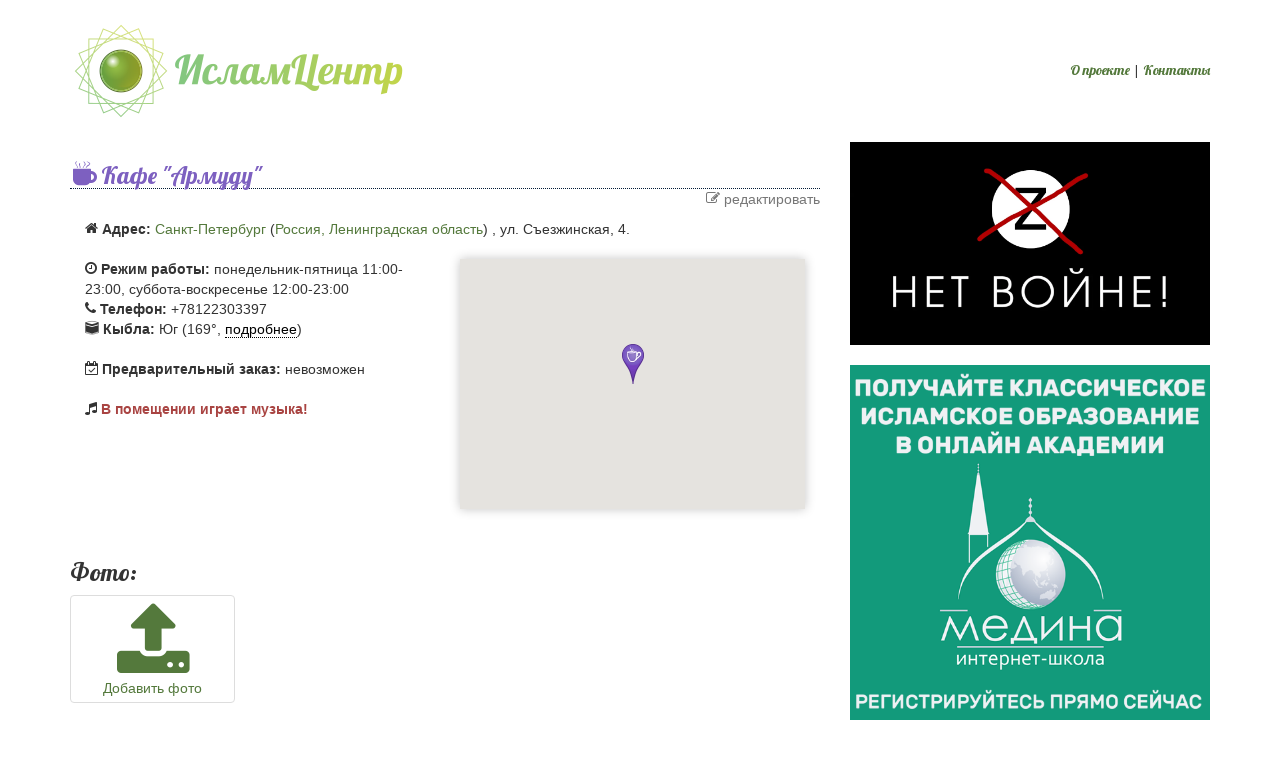

--- FILE ---
content_type: text/html; charset=UTF-8
request_url: https://islamcenter.ru/?item=1629
body_size: 11590
content:
<!DOCTYPE html>
<html lang="ru" xmlns:og="http://ogp.me/ns#" xmlns:fb="https://www.facebook.com/2008/fbml">
<head>
<!-- Bismi Llahi Rrohmani Rrohim! -->
<meta charset="utf-8">
    
<meta name="SKYPE_TOOLBAR" content="SKYPE_TOOLBAR_PARSER_COMPATIBLE" />
    
<meta name="keywords" content="халяльные кафе, мусульманские кафе, кафе халял, исламские магазины, мусульманские магазины, мечети, молельные комнаты, молельные дома">
<meta name="description" content="">
<meta name="robots" content="index,follow">
    
    <meta property="og:title" content="Кафе "Армуду" (Санкт-Петербург, Россия, Ленинградская область)"/>
    <meta property="og:updated_time" content="1419638216"/>
    

<link rel="manifest" href="https://islamcenter.ru/manifest.json">
<meta name="mobile-web-app-capable" content="yes">
<meta name="theme-color" content="#A4CE63">
<meta name="msapplication-navbutton-color" content="#A4CE63">
<meta name="apple-mobile-web-app-status-bar-style" content="#A4CE63">
    
<!--[if IE]> <link rel="shortcut icon" href="https://islamcenter.ru/favicon.ico" type="image/x-icon" /> <![endif]-->

<link rel="shortcut icon" sizes="256x256" href="https://islamcenter.ru/images/logo-notext-256.png">
<link rel="shortcut icon" sizes="512x512" href="https://islamcenter.ru/images/logo-notext-512.png">
<link rel="apple-touch-icon" sizes="256x256" href="https://islamcenter.ru/logo-notext-256.jpg">
    
<meta name="viewport" content="target-densitydpi=device-dpi, width=device-width, user-scalable=yes" />

<link rel="stylesheet" type="text/css" href="https://maxcdn.bootstrapcdn.com/bootstrap/3.3.6/css/bootstrap.min.css" />
<link rel="stylesheet" type="text/css" href="https://islamcenter.ru/style.css" />
    
<meta property="og:locale" content="ru_RU"/>
<meta property="og:image" content="https://islamcenter.ru/images/logo-674.png"/>
<link rel="image_src" href="https://islamcenter.ru/images/logo-674.png"/>

<title>Кафе "Армуду" (Санкт-Петербург, Россия, Ленинградская область) - ИсламЦентр</title>
</head>
<body>
    
    
<div class="container" id="maincontainer">

    <div class="row" id="header">

        <div id="col-logo" class="col-sm-6">
            <a href="https://islamcenter.ru"><img class="logo" src="https://islamcenter.ru/images/logo-337.png" srcset="https://islamcenter.ru/images/logo-674.png 2x"/></a>
        </div>

        <div id="col-mainmenu" class="col-sm-6 text-right">
            <a href="https://islamcenter.ru/about.php">О проекте</a> | <a href="https://islamcenter.ru/contact.php">Контакты</a>
        </div>


    </div> <!-- .row#header -->

    <div class="hidden-sm hidden-md hidden-lg">
        <a href="https://youtu.be/HVGwfVeKaBo" target="_blank">
            <img class="img-responsive" src="/images/nowar.webp" />
        </a>
    </div>

      
    <div id="maincontent">

<div class="row">

    <div class="col-sm-7 col-md-8 col-lg-8" itemscope itemtype="http://schema.org/">

        
          <h1 class="itemtitle type1" itemprop="name">Кафе "Армуду"</h1>
          <div class="editlink text-muted">
              <a rel="nofollow" href="https://islamcenter.ru/add.php?edit=1629"><span class="icon-pencil-square-o"></span> редактировать</a>
        </div>

        <div class="col-xs-12">
            <div class="address" itemprop="address" itemscope itemtype="http://schema.org/PostalAddress">
                <span class="icon-home"></span> <strong>Адрес:</strong>
                <a href="https://islamcenter.ru/search.php?city=Санкт-Петербург&state=47" title="Искать в Санкт-Петербург (Россия, Ленинградская область)" itemprop="addressLocality">Санкт-Петербург</a> (<a href="https://islamcenter.ru/search.php?state=47" title="Искать в $statename" itemprop="addressRegion">Россия, Ленинградская область</a>)
                , <span itemprop="streetAddress">ул. Съезжинская, 4.</span> 
                 <span class="hidden">(59.9543&deg; с. ш., 30.2951&deg; в.д.)</span>                <meta itemprop="addressCountry" content="RU" />
            </div>
        </div>

                    <span itemprop="geo" itemscope itemtype="http://schema.org/GeoCoordinates">
                <meta itemprop="latitude" content="59.9543" />
                <meta itemprop="longitude" content="30.2951" />
            </span>
        
        <div class="info col-md-6">
            <div class="value"><span class="icon-clock-o"></span> <b>Режим работы:</b> понедельник-пятница 11:00-23:00, суббота-воскресенье 12:00-23:00</div>            <div class="value"><span class="icon-phone"></span> <b>Телефон:</b> +78122303397</div>            
                            <div class="value"><span class="icon-kaaba"></span> <b>Кыбла:</b> Юг (169&deg;, <a class="dotted" onClick="$('#qiblaimage').show('fast');">подробнее</a>)</div>                <div id="qiblaimage" style="display:none">
                    <p>Направление в градусах можно посчитать по компасу от севера по часовой стрелке (Юг=180&deg). Удобнее всего воспользоваться электронным компасом или программой для мобильного телефона.</p>
                    <img width="150" height="150" title="Направление кыблы для Санкт-Петербург" src="https://islamcenter.ru/api.php?action=getqiblaimage&lat=59.9543&lng=30.2951"/>
                </div>
                        <br/>

                                                                            <div class="value"><span class="icon-calendar-check-o"></span> <b>Предварительный заказ:</b> невозможен</div>                <br/>
                                <div class="value"><span class="icon-music"></span> <b><span class="text-danger">В помещении играет музыка!</span></b></div>                
            
        </div> <!-- info -->

        <div class="col-md-6">
            
<script type="text/javascript" src="https://maps.googleapis.com/maps/api/js?key=AIzaSyCXaEGh1mUeU6x7B45P5WVQ6tqof2d-YNY&sensor=true"></script>
<script type="text/javascript">
    var map;
    var circle;
    var image0 = 'https://islamcenter.ru/images/marker-mosque.png';
    var image1 = 'https://islamcenter.ru/images/marker-food.png';
    var image2 = 'https://islamcenter.ru/images/marker-shop.png';
  function oi(id) { window.open('https://islamcenter.ru/?item='+id); }
  function initialize() {
    var latlng = new google.maps.LatLng(59.9543, 30.2951);

    var myOptions = {
    zoom: 15,
    center: latlng,
    mapTypeControl: true,
    mapTypeControlOptions: {
      style: google.maps.MapTypeControlStyle.DROPDOWN_MENU
    },
    navigationControl: true,
    navigationControlOptions: {
      style: google.maps.NavigationControlStyle.SMALL
    },
    //mapTypeId: google.maps.MapTypeId.HYBRID
  }
    map = new google.maps.Map(document.getElementById("map_canvas"),
        myOptions);

circle = new google.maps.Circle({
    center: latlng,
    radius: 150000, //convert miles to meters
    strokeColor: "#68ec10",
    strokeOpacity: 0.8,
    strokeWeight: 2,
    fillColor: "#68ec10",
    fillOpacity: 0
   });          
   circle.setMap(map);


var marker1629=new google.maps.Marker({position:new google.maps.LatLng(59.9543,30.2951),map:map,title:'Кафе "Армуду" (Санкт-Петербург)',icon:image1});
google.maps.event.addListener(marker1629,'click',function(){oi(1629);});

var marker1672=new google.maps.Marker({position:new google.maps.LatLng(59.957,30.3103),map:map,title:'Магазин "Халал для всех" (Санкт-Петербург)',icon:image2});
google.maps.event.addListener(marker1672,'click',function(){oi(1672);});

var marker1333=new google.maps.Marker({position:new google.maps.LatLng(59.954,30.3176),map:map,title:'Мекка - исламский супермаркет (Санкт-Петербург)',icon:image2});
google.maps.event.addListener(marker1333,'click',function(){oi(1333);});

var marker1644=new google.maps.Marker({position:new google.maps.LatLng(59.9426,30.2904),map:map,title:'Кафе "У Али" (Санкт-Петербург)',icon:image1});
google.maps.event.addListener(marker1644,'click',function(){oi(1644);});

var marker1466=new google.maps.Marker({position:new google.maps.LatLng(59.9444,30.2781),map:map,title:'магазин Исламских товаров (Санкт-Петербург)',icon:image2});
google.maps.event.addListener(marker1466,'click',function(){oi(1466);});

var marker1887=new google.maps.Marker({position:new google.maps.LatLng(59.9565,30.3209),map:map,title:'Павильон шаурма Халяль (Санкт-Петербург)',icon:image1});
google.maps.event.addListener(marker1887,'click',function(){oi(1887);});

var marker1464=new google.maps.Marker({position:new google.maps.LatLng(59.9443,30.2781),map:map,title:'Молельная комната (Васильевский остров) (Санкт-Петербург)',icon:image0});
google.maps.event.addListener(marker1464,'click',function(){oi(1464);});

var marker591=new google.maps.Marker({position:new google.maps.LatLng(59.9553,30.3237),map:map,title:'Петербургская соборная мечеть (Санкт-Петербург)',icon:image0});
google.maps.event.addListener(marker591,'click',function(){oi(591);});

var marker1646=new google.maps.Marker({position:new google.maps.LatLng(59.9556,30.3246),map:map,title:'Магазин «АВГУСТ» (Санкт-Петербург)',icon:image2});
google.maps.event.addListener(marker1646,'click',function(){oi(1646);});

var marker1726=new google.maps.Marker({position:new google.maps.LatLng(59.9422,30.2762),map:map,title:'Благотворительный фонд "Sadaka" (Санкт-Петербург)',icon:image2});
google.maps.event.addListener(marker1726,'click',function(){oi(1726);});

var marker1643=new google.maps.Marker({position:new google.maps.LatLng(59.957,30.3271),map:map,title:'Кафе-бистро (Санкт-Петербург)',icon:image1});
google.maps.event.addListener(marker1643,'click',function(){oi(1643);});

var marker1465=new google.maps.Marker({position:new google.maps.LatLng(59.9475,30.2604),map:map,title:'Магазин мясо Халяль (Санкт-Петербург)',icon:image2});
google.maps.event.addListener(marker1465,'click',function(){oi(1465);});

var marker1775=new google.maps.Marker({position:new google.maps.LatLng(59.9453,30.2415),map:map,title:'Мультибрендовый магазин дизайнерской исламской одежды (Санкт-Петербург)',icon:image2});
google.maps.event.addListener(marker1775,'click',function(){oi(1775);});

var marker163=new google.maps.Marker({position:new google.maps.LatLng(59.9307,30.3294),map:map,title:'сеть магазинов "Восточный мир" (Санкт-Петербург)',icon:image2});
google.maps.event.addListener(marker163,'click',function(){oi(163);});

var marker1336=new google.maps.Marker({position:new google.maps.LatLng(59.9285,30.3255),map:map,title:'Habby Baraka - натуральные масла, духи, косметика (Санкт-Петербург)',icon:image2});
google.maps.event.addListener(marker1336,'click',function(){oi(1336);});

var marker1794=new google.maps.Marker({position:new google.maps.LatLng(59.9252,30.3166),map:map,title:'Магазин женской мусульманской одежды "Rezeda Suleyman@ (Санкт-Петербург)',icon:image2});
google.maps.event.addListener(marker1794,'click',function(){oi(1794);});

var marker1633=new google.maps.Marker({position:new google.maps.LatLng(59.9271,30.3282),map:map,title:'Кафе "Кемер" (Санкт-Петербург)',icon:image1});
google.maps.event.addListener(marker1633,'click',function(){oi(1633);});

var marker2229=new google.maps.Marker({position:new google.maps.LatLng(59.9446,30.3599),map:map,title:'Родословная Книга (Санкт-Петербург)',icon:image2});
google.maps.event.addListener(marker2229,'click',function(){oi(2229);});

var marker1681=new google.maps.Marker({position:new google.maps.LatLng(59.9868,30.3183),map:map,title:'ООО "ГрантМит" (Санкт-Петербург)',icon:image2});
google.maps.event.addListener(marker1681,'click',function(){oi(1681);});

var marker1223=new google.maps.Marker({position:new google.maps.LatLng(59.9309,30.3492),map:map,title:'Магазин дизайн-студия HAYAT (Санкт-Петербург)',icon:image2});
google.maps.event.addListener(marker1223,'click',function(){oi(1223);});

var marker1627=new google.maps.Marker({position:new google.maps.LatLng(59.918,30.308),map:map,title:'Кафе "Galata" (Санкт-Петербург)',icon:image1});
google.maps.event.addListener(marker1627,'click',function(){oi(1627);});

var marker2034=new google.maps.Marker({position:new google.maps.LatLng(59.9291,30.3593),map:map,title:'Чайхана халяль (Санкт-Петербург)',icon:image1});
google.maps.event.addListener(marker2034,'click',function(){oi(2034);});

var marker1673=new google.maps.Marker({position:new google.maps.LatLng(59.9965,30.2951),map:map,title:'Магазин "Экопрод" (Санкт-Петербург)',icon:image2});
google.maps.event.addListener(marker1673,'click',function(){oi(1673);});

var marker1583=new google.maps.Marker({position:new google.maps.LatLng(59.9114,30.3083),map:map,title:'Турка (Санкт-Петербург)',icon:image1});
google.maps.event.addListener(marker1583,'click',function(){oi(1583);});

var marker1634=new google.maps.Marker({position:new google.maps.LatLng(59.9246,30.3586),map:map,title:'Бистро, шаурма-халяль (Санкт-Петербург)',icon:image1});
google.maps.event.addListener(marker1634,'click',function(){oi(1634);});

var marker1687=new google.maps.Marker({position:new google.maps.LatLng(59.9346,30.3745),map:map,title:'МРОМ Санкт-Петербурга (Санкт-Петербург)',icon:image0});
google.maps.event.addListener(marker1687,'click',function(){oi(1687);});

var marker1670=new google.maps.Marker({position:new google.maps.LatLng(59.9066,30.3179),map:map,title:'"Халал продукт" (Санкт-Петербург)',icon:image2});
google.maps.event.addListener(marker1670,'click',function(){oi(1670);});

var marker1910=new google.maps.Marker({position:new google.maps.LatLng(60.0038,30.2971),map:map,title:'Мясо-халяль магазин (Санкт-Петербург)',icon:image2});
google.maps.event.addListener(marker1910,'click',function(){oi(1910);});

var marker1683=new google.maps.Marker({position:new google.maps.LatLng(59.9115,30.3448),map:map,title:'Молельная комната на Воронежской (Санкт-Петербург)',icon:image0});
google.maps.event.addListener(marker1683,'click',function(){oi(1683);});

var marker1684=new google.maps.Marker({position:new google.maps.LatLng(59.917,30.3607),map:map,title:'Медресе "Мирас" (Санкт-Петербург)',icon:image0});
google.maps.event.addListener(marker1684,'click',function(){oi(1684);});

var marker1674=new google.maps.Marker({position:new google.maps.LatLng(60.007,30.2465),map:map,title:'Магазин "Мясо Халяль" (Санкт-Петербург)',icon:image2});
google.maps.event.addListener(marker1674,'click',function(){oi(1674);});

var marker1642=new google.maps.Marker({position:new google.maps.LatLng(59.9754,30.4079),map:map,title:'Кафе "Зам-Зам" (Санкт-Петербург)',icon:image1});
google.maps.event.addListener(marker1642,'click',function(){oi(1642);});

var marker1645=new google.maps.Marker({position:new google.maps.LatLng(59.9717,30.4149),map:map,title:'Ресторан "Istanbul" (Санкт-Петербург)',icon:image1});
google.maps.event.addListener(marker1645,'click',function(){oi(1645);});

var marker1639=new google.maps.Marker({position:new google.maps.LatLng(60.0166,30.3178),map:map,title:'Мясо Халал (Санкт-Петербург)',icon:image2});
google.maps.event.addListener(marker1639,'click',function(){oi(1639);});

var marker592=new google.maps.Marker({position:new google.maps.LatLng(60.0175,30.2802),map:map,title:'Коломяжская мечеть (Санкт-Петербург)',icon:image0});
google.maps.event.addListener(marker592,'click',function(){oi(592);});

var marker1675=new google.maps.Marker({position:new google.maps.LatLng(60.012,30.2352),map:map,title:'Магазин "Мясо Халяль" (Санкт-Петербург)',icon:image2});
google.maps.event.addListener(marker1675,'click',function(){oi(1675);});

var marker2249=new google.maps.Marker({position:new google.maps.LatLng(59.981,30.4324),map:map,title:'Масжидун аль маржи (мечеть на поляне)  (Санкт-Петербург)',icon:image0});
google.maps.event.addListener(marker2249,'click',function(){oi(2249);});

var marker1867=new google.maps.Marker({position:new google.maps.LatLng(60.0157,30.3878),map:map,title:'Магазин Восточная сказка (Санкт-Петербург)',icon:image2});
google.maps.event.addListener(marker1867,'click',function(){oi(1867);});

var marker2195=new google.maps.Marker({position:new google.maps.LatLng(59.9877,30.4344),map:map,title:'МитКлаб Мясо Халяль (Санкт-Петербург)',icon:image2});
google.maps.event.addListener(marker2195,'click',function(){oi(2195);});

var marker1226=new google.maps.Marker({position:new google.maps.LatLng(60.0141,30.3952),map:map,title:'Магазин "Халяльная Лавка" (Санкт-Петербург)',icon:image2});
google.maps.event.addListener(marker1226,'click',function(){oi(1226);});

var marker1676=new google.maps.Marker({position:new google.maps.LatLng(60.0117,30.4052),map:map,title:'магазин "Халяль-мясо и выпечка" (Санкт-Петербург)',icon:image2});
google.maps.event.addListener(marker1676,'click',function(){oi(1676);});

var marker1397=new google.maps.Marker({position:new google.maps.LatLng(59.8911,30.3928),map:map,title:'Мясо халяль (Санкт-Петербург)',icon:image2});
google.maps.event.addListener(marker1397,'click',function(){oi(1397);});

var marker1630=new google.maps.Marker({position:new google.maps.LatLng(60.0286,30.3657),map:map,title:'Ресторан "Афиет(Afiyet)" (Санкт-Петербург)',icon:image1});
google.maps.event.addListener(marker1630,'click',function(){oi(1630);});

var marker2056=new google.maps.Marker({position:new google.maps.LatLng(59.8886,30.4042),map:map,title:'Ма-Ван (Санкт-Петербург)',icon:image2});
google.maps.event.addListener(marker2056,'click',function(){oi(2056);});

var marker1640=new google.maps.Marker({position:new google.maps.LatLng(59.8695,30.234),map:map,title:'"Шаверма-халяль" (Санкт-Петербург)',icon:image1});
google.maps.event.addListener(marker1640,'click',function(){oi(1640);});

var marker1335=new google.maps.Marker({position:new google.maps.LatLng(59.9444,30.4836),map:map,title:'Магазин Мекка (Санкт-Петербург)',icon:image2});
google.maps.event.addListener(marker1335,'click',function(){oi(1335);});

var marker1677=new google.maps.Marker({position:new google.maps.LatLng(59.9355,30.4898),map:map,title:'Магазин "Мясо халяль" (Санкт-Петербург)',icon:image2});
google.maps.event.addListener(marker1677,'click',function(){oi(1677);});

var marker1055=new google.maps.Marker({position:new google.maps.LatLng(60.0456,30.374),map:map,title:'Мясная лавка ХАЛАЛ ПРОДУКТ (Санкт-Петербург)',icon:image2});
google.maps.event.addListener(marker1055,'click',function(){oi(1055);});

var marker1900=new google.maps.Marker({position:new google.maps.LatLng(59.8513,30.2627),map:map,title:'Ресторан навруз (Санкт-Петербург)',icon:image1});
google.maps.event.addListener(marker1900,'click',function(){oi(1900);});

var marker1678=new google.maps.Marker({position:new google.maps.LatLng(59.8779,30.4432),map:map,title:'Магазин "Мясо халяль" (Санкт-Петербург)',icon:image2});
google.maps.event.addListener(marker1678,'click',function(){oi(1678);});

var marker2221=new google.maps.Marker({position:new google.maps.LatLng(59.9007,30.4864),map:map,title:'ТД "ЭМИЗ"  (Санкт-Петербург) (Санкт-Петербург)',icon:image2});
google.maps.event.addListener(marker2221,'click',function(){oi(2221);});

var marker1631=new google.maps.Marker({position:new google.maps.LatLng(59.8491,30.1437),map:map,title:'Ресторан "Афиет(Afiyet)" в ТЦ «Жемчужная Плаза» (Санкт-Петербург)',icon:image1});
google.maps.event.addListener(marker1631,'click',function(){oi(1631);});

var marker1682=new google.maps.Marker({position:new google.maps.LatLng(59.8132,30.4995),map:map,title:'Бойня "Халал" (Петро-Славянка)',icon:image2});
google.maps.event.addListener(marker1682,'click',function(){oi(1682);});

var marker1679=new google.maps.Marker({position:new google.maps.LatLng(59.7253,30.4298),map:map,title:'Магазин "Герцог". Индейка-халяль. (Пушкин)',icon:image2});
google.maps.event.addListener(marker1679,'click',function(){oi(1679);});

var marker1688=new google.maps.Marker({position:new google.maps.LatLng(60.2576,29.6018),map:map,title:'Полуфабрикаты халяль продаются в магазине "SPAR" (Рощино)',icon:image2});
google.maps.event.addListener(marker1688,'click',function(){oi(1688);});

var marker1637=new google.maps.Marker({position:new google.maps.LatLng(60.2577,29.6002),map:map,title:'Мясо(в ассортименте есть халяль, спросить) (Рощино)',icon:image2});
google.maps.event.addListener(marker1637,'click',function(){oi(1637);});
}
</script>
<div class="gmap item-gmap" id="map_canvas">
    <script type="text/javascript">
    initialize();
    var qibla = new google.maps.Marker({position: new google.maps.LatLng(21.422474799931386,39.826177060604095),map:map,title: 'Кааба',icon:'images/marker-qibla.png'});
    </script>
</div>
        </div>
        
        <div class="clearfix"></div>
        
                
        <div class="clearfix"></div>

        <div class="description"  itemprop="description">
            <p></p>
        </div>


            <div class="h3">Фото:</div>
    <div class="row">
        <span id="photos" itemprop="photos" itemscope>
                </span>
        <div class="col-xs-6 col-md-3">
            <a class="thumbnail uploadbutton" id="uploadphotobutton" onClick="$('#uploadphotoinput').click()" title="Добавить фото">
                <span id="uploadbuttonicon" class="icon-upload"></span>
                <div class="clearfix"></div>
                <div id="uploadbuttonlabel">Добавить фото</div>
            </a>
        </div>
        <form style="display:none" action="https://islamcenter.ru/api.php?action=uploadphoto&id=1629" name="uploadphotoform" id="uploadphotoform" method="post" target="hiddenframe" enctype="multipart/form-data">
            <input type="file" name="uploads[]" id="uploadphotoinput" accept="image/jpeg" multiple="multiple" />
        </form>
        <iframe id="hiddenframe" name="hiddenframe" style="display:none;"></iframe>
    </div>

    <div id="photoalert" class="alert alert-warning" style="display:none"><strong>Внимание!</strong> Все загружаемые фото проходят проверку администратором! Фото, которые вы загрузите, будут видны только вам, пока администратор не проверит их и не одобрит.</div>

            
                <div class="hidden-lg hidden-md hidden-sm text-center">
            <a href="https://medinaschool.org/?utm_medium=banner&utm_source=islamcenter&utm_campaign=ramadan_1" target="_blank">
                <img class="img-responsive" style="display:inline-block" src="/ad/medina_1.png" />
             </a>
        </div>
        <br/><br/>

        
        <div class="clearfix"></div>
        
        <script type="text/javascript" src="//yastatic.net/es5-shims/0.0.2/es5-shims.min.js" charset="utf-8"></script>
        <script type="text/javascript" src="//yastatic.net/share2/share.js" charset="utf-8"></script>
        <div class="ya-share2" data-services="vkontakte,facebook,odnoklassniki,gplus,twitter,viber,whatsapp" data-counter=""></div>
        
        <div class="clearfix"></div>

        <div class="namazvdom col-xs-12 text-center">
    <img class="hidden-md hidden-lg" id="namazvdom-mobile" src="https://islamcenter.ru/ad/namazvdom-mobile-300.jpg" srcset="https://islamcenter.ru/ad/namazvdom-mobile-600.jpg 2x" border="0" width="300" height="500" orgWidth="300" orgHeight="500" usemap="#namazvdom-mobile-map" />
    <map name="namazvdom-mobile-map" id="ImageMapsCom-namazvdom-mobile-map">
        <area title="Приложение для iOS" href="https://itunes.apple.com/us/app/namazvdom/id1081876482?mt=8" shape="rect" coords="157,112,298,165" style="outline:none;" target="_blank" />
        <area title="Приложение для Android" href="https://play.google.com/store/apps/details?id=com.namazvdom&hl=ru" shape="rect" coords="2,114,143,164" style="outline:none;" target="_blank" />
        <area title="Намаз в дом: обучение намазу" href="http://namazvdom.com" shape="rect" coords="0,182,300,500" style="outline:none;" target="_blank" />
        <area title="Намаз в дом: обучение намазу" href="http://namazvdom.com/" shape="rect" coords="23,7,279,103" style="outline:none;" target="_blank" />
    </map>

    <img class="hidden-sm hidden-xs" id="namazvdom-desktop" src="https://islamcenter.ru/ad/namazvdom.jpg" srcset="https://islamcenter.ru/ad/namazvdom-2x.jpg 2x" border="0" width="600" height="325" orgWidth="600" orgHeight="325" usemap="#namazvdom-desktop-map" />
    <map name="namazvdom-desktop-map" id="ImageMapsCom-namazvdom-desktop-map">
        <area title="Приложение для iOS" href="https://itunes.apple.com/us/app/namazvdom/id1081876482?mt=8" shape="rect" coords="225,237,394,296" style="outline:none;" target="_blank" />
        <area title="Приложение для Android" href="https://play.google.com/store/apps/details?id=com.namazvdom&hl=ru" shape="rect" coords="403,237,572,296" style="outline:none;" target="_blank" />
        <area title="Намаз в дом: обучение намазу" href="http://namazvdom.com/" shape="poly" coords="17,14,593,13,594,230,220,229,217,325,9,322" style="outline:none;" target="_blank" />
    </map>
</div>        
        <div class="clearfix"></div>

                <div class="commentlist" id="commentlist">
            <div class="h3">Комментарии (0)</div>
            <div id="comments">
                                </div> <!--comments-->
                    </div> <!--commentlist-->
        
        <div class="clearfix"></div>
        
        <div class="panel panel-default addcomment" id="addcomment">
            <div class="panel-heading">Оставить комментарий</div>
            <div class="panel-body">
                <div class="form-inline">
                    <div class="form-group">
                        <label for="sender_name" class="h4">Ваше имя:</label>
                        <input type="text" class="form-control" id="sender_name" value="">
                    </div>
                    <div class="form-group">
                        <label for="sender_email" class="h4">Ваш E-mail:</label>
                        <input type="email" class="form-control" id="sender_email" value="">
                    </div>
<!--
                    <div class="form-group hidden-xs">
                        <a rel="nofollow" href="https://islamcenter.ru/go.php?url=http://ru.gravatar.com/site/signup/" title="Как сменить аватар?" target="_blank">
                            <img width="60" height="60" id="newavatar" class="avatar" src="http://www.gravatar.com/avatar/0?d=mm&s=120" />
                        </a>
                    </div>
-->
                </div>

                <label for="comment" class="h4">Ваш комментарий:</label>

                <textarea class="form-control" id="comment" rows="3"></textarea>

                <a class="btn btn-primary btn-lg btn-block" id="sendbutton" onclick="AddComment(1629)">Отправить комментарий!</a>
            </div>
        </div>
        
        <div class="clearfix"></div>
        
        <div class="panel panel-default commentsubscribe" id="commentsubscribe">
            <div class="panel-heading">Подпишитесь на комментарии</div>
            <div class="panel-body form-inline">
                <p>Если вы хотите быть в курсе происходящего здесь, подпишитесь на комментарии. Все новые комментарии с этой страницы будут отправляться на вашу электронную почту.</p>
                <div class="form-group">
                    <label for="subscribe_email" class="h4">Ваш E-mail:</label>
                    <input class="form-control" type="text" id="subscribe_email" value=""/>
                </div>
                <div class="form-group">
                    <a class="btn btn-primary btn btn-block" id="subscribebtn" onClick="Subscribe(1629)">Подписаться!</a>
                </div>
            </div>
        </div>


    </div> <!-- .col- -->
    
    <div class="col-sm-5 col-md-4 col-lg-4">

<a href="https://youtu.be/HVGwfVeKaBo" target="_blank">
    <img class="img-responsive" src="/images/nowar.webp" />
</a>

<br>

<div class="hidden-xs">
    <a href="https://medinaschool.org/?utm_medium=banner&utm_source=islamcenter&utm_campaign=ramadan_2" target="_blank">
        <img class="img-responsive" src="/ad/medina_2.png" />
    </a>
    <br/><br/>
</div>

        <div class="panel panel-default" id="widget-nearest">
            <div class="panel-heading">Ближайшие отсюда:</div>
            <ul class="list-group">
                                    <li class="list-group-item thistownitem">
                        <a class="type2" href="https://islamcenter.ru/?item=1672">Магазин "Халал для всех"</a>
                        <span class="text-muted"> - 900 метров (<a href="https://islamcenter.ru/search.php?city=Санкт-Петербург">Санкт-Петербург</a>)</span>
                    </li>
                                        <li class="list-group-item thistownitem">
                        <a class="type2" href="https://islamcenter.ru/?item=1333">Мекка - исламский супермаркет</a>
                        <span class="text-muted"> - 1.3 км (<a href="https://islamcenter.ru/search.php?city=Санкт-Петербург">Санкт-Петербург</a>)</span>
                    </li>
                                        <li class="list-group-item thistownitem">
                        <a class="type1" href="https://islamcenter.ru/?item=1644">Кафе "У Али"</a>
                        <span class="text-muted"> - 1.3 км (<a href="https://islamcenter.ru/search.php?city=Санкт-Петербург">Санкт-Петербург</a>)</span>
                    </li>
                                        <li class="list-group-item thistownitem">
                        <a class="type2" href="https://islamcenter.ru/?item=1466">магазин Исламских товаров</a>
                        <span class="text-muted"> - 1.5 км (<a href="https://islamcenter.ru/search.php?city=Санкт-Петербург">Санкт-Петербург</a>)</span>
                    </li>
                                        <li class="list-group-item thistownitem">
                        <a class="type1" href="https://islamcenter.ru/?item=1887">Павильон шаурма Халяль</a>
                        <span class="text-muted"> - 1.5 км (<a href="https://islamcenter.ru/search.php?city=Санкт-Петербург">Санкт-Петербург</a>)</span>
                    </li>
                                        <li class="list-group-item thistownitem">
                        <a class="type0" href="https://islamcenter.ru/?item=1464">Молельная комната (Васильевский остров)</a>
                        <span class="text-muted"> - 1.5 км (<a href="https://islamcenter.ru/search.php?city=Санкт-Петербург">Санкт-Петербург</a>)</span>
                    </li>
                                        <li class="list-group-item thistownitem">
                        <a class="type0" href="https://islamcenter.ru/?item=591">Петербургская соборная мечеть</a>
                        <span class="text-muted"> - 1.6 км (<a href="https://islamcenter.ru/search.php?city=Санкт-Петербург">Санкт-Петербург</a>)</span>
                    </li>
                                        <li class="list-group-item thistownitem">
                        <a class="type2" href="https://islamcenter.ru/?item=1646">Магазин «АВГУСТ»</a>
                        <span class="text-muted"> - 1.6 км (<a href="https://islamcenter.ru/search.php?city=Санкт-Петербург">Санкт-Петербург</a>)</span>
                    </li>
                                        <li class="list-group-item thistownitem">
                        <a class="type2" href="https://islamcenter.ru/?item=1726">Благотворительный фонд "Sadaka"</a>
                        <span class="text-muted"> - 1.7 км (<a href="https://islamcenter.ru/search.php?city=Санкт-Петербург">Санкт-Петербург</a>)</span>
                    </li>
                                        <li class="list-group-item thistownitem">
                        <a class="type1" href="https://islamcenter.ru/?item=1643">Кафе-бистро</a>
                        <span class="text-muted"> - 1.8 км (<a href="https://islamcenter.ru/search.php?city=Санкт-Петербург">Санкт-Петербург</a>)</span>
                    </li>
                                            <li class="list-group-item" id="showoverflownearest">
                            <a class="dotted" onClick="$('#showoverflownearest').hide('fast');$('#overflownearest').show('fast');">Показать еще (45)</a>
                        </li>
                        <div id="overflownearest" style="display:none">
                                        <li class="list-group-item thistownitem">
                        <a class="type2" href="https://islamcenter.ru/?item=1465">Магазин мясо Халяль</a>
                        <span class="text-muted"> - 2.1 км (<a href="https://islamcenter.ru/search.php?city=Санкт-Петербург">Санкт-Петербург</a>)</span>
                    </li>
                                        <li class="list-group-item thistownitem">
                        <a class="type2" href="https://islamcenter.ru/?item=1775">Мультибрендовый магазин дизайнерской исламской одежды</a>
                        <span class="text-muted"> - 3.1 км (<a href="https://islamcenter.ru/search.php?city=Санкт-Петербург">Санкт-Петербург</a>)</span>
                    </li>
                                        <li class="list-group-item thistownitem">
                        <a class="type2" href="https://islamcenter.ru/?item=163">сеть магазинов &quot;Восточный мир&quot;</a>
                        <span class="text-muted"> - 3.2 км (<a href="https://islamcenter.ru/search.php?city=Санкт-Петербург">Санкт-Петербург</a>)</span>
                    </li>
                                        <li class="list-group-item thistownitem">
                        <a class="type2" href="https://islamcenter.ru/?item=1336">Habby Baraka - натуральные масла, духи, косметика</a>
                        <span class="text-muted"> - 3.3 км (<a href="https://islamcenter.ru/search.php?city=Санкт-Петербург">Санкт-Петербург</a>)</span>
                    </li>
                                        <li class="list-group-item thistownitem">
                        <a class="type2" href="https://islamcenter.ru/?item=1794">Магазин женской мусульманской одежды "Rezeda Suleyman@</a>
                        <span class="text-muted"> - 3.4 км (<a href="https://islamcenter.ru/search.php?city=Санкт-Петербург">Санкт-Петербург</a>)</span>
                    </li>
                                        <li class="list-group-item thistownitem">
                        <a class="type1" href="https://islamcenter.ru/?item=1633">Кафе "Кемер"</a>
                        <span class="text-muted"> - 3.5 км (<a href="https://islamcenter.ru/search.php?city=Санкт-Петербург">Санкт-Петербург</a>)</span>
                    </li>
                                        <li class="list-group-item thistownitem">
                        <a class="type2" href="https://islamcenter.ru/?item=2229">Родословная Книга</a>
                        <span class="text-muted"> - 3.8 км (<a href="https://islamcenter.ru/search.php?city=Санкт-Петербург">Санкт-Петербург</a>)</span>
                    </li>
                                        <li class="list-group-item thistownitem">
                        <a class="type2" href="https://islamcenter.ru/?item=1681">ООО "ГрантМит"</a>
                        <span class="text-muted"> - 3.8 км (<a href="https://islamcenter.ru/search.php?city=Санкт-Петербург">Санкт-Петербург</a>)</span>
                    </li>
                                        <li class="list-group-item thistownitem">
                        <a class="type2" href="https://islamcenter.ru/?item=1223">Магазин дизайн-студия HAYAT</a>
                        <span class="text-muted"> - 4 км (<a href="https://islamcenter.ru/search.php?city=Санкт-Петербург">Санкт-Петербург</a>)</span>
                    </li>
                                        <li class="list-group-item thistownitem">
                        <a class="type1" href="https://islamcenter.ru/?item=1627">Кафе "Galata"</a>
                        <span class="text-muted"> - 4.1 км (<a href="https://islamcenter.ru/search.php?city=Санкт-Петербург">Санкт-Петербург</a>)</span>
                    </li>
                                        <li class="list-group-item thistownitem">
                        <a class="type1" href="https://islamcenter.ru/?item=2034">Чайхана халяль</a>
                        <span class="text-muted"> - 4.5 км (<a href="https://islamcenter.ru/search.php?city=Санкт-Петербург">Санкт-Петербург</a>)</span>
                    </li>
                                        <li class="list-group-item thistownitem">
                        <a class="type2" href="https://islamcenter.ru/?item=1673">Магазин "Экопрод"</a>
                        <span class="text-muted"> - 4.7 км (<a href="https://islamcenter.ru/search.php?city=Санкт-Петербург">Санкт-Петербург</a>)</span>
                    </li>
                                        <li class="list-group-item thistownitem">
                        <a class="type1" href="https://islamcenter.ru/?item=1583">Турка</a>
                        <span class="text-muted"> - 4.8 км (<a href="https://islamcenter.ru/search.php?city=Санкт-Петербург">Санкт-Петербург</a>)</span>
                    </li>
                                        <li class="list-group-item thistownitem">
                        <a class="type1" href="https://islamcenter.ru/?item=1634">Бистро, шаурма-халяль</a>
                        <span class="text-muted"> - 4.8 км (<a href="https://islamcenter.ru/search.php?city=Санкт-Петербург">Санкт-Петербург</a>)</span>
                    </li>
                                        <li class="list-group-item thistownitem">
                        <a class="type0" href="https://islamcenter.ru/?item=1687">МРОМ Санкт-Петербурга</a>
                        <span class="text-muted"> - 4.9 км (<a href="https://islamcenter.ru/search.php?city=Санкт-Петербург">Санкт-Петербург</a>)</span>
                    </li>
                                        <li class="list-group-item thistownitem">
                        <a class="type2" href="https://islamcenter.ru/?item=1670">"Халал продукт"</a>
                        <span class="text-muted"> - 5 км (<a href="https://islamcenter.ru/search.php?city=Санкт-Петербург">Санкт-Петербург</a>)</span>
                    </li>
                                        <li class="list-group-item thistownitem">
                        <a class="type2" href="https://islamcenter.ru/?item=1910">Мясо-халяль магазин</a>
                        <span class="text-muted"> - 6 км (<a href="https://islamcenter.ru/search.php?city=Санкт-Петербург">Санкт-Петербург</a>)</span>
                    </li>
                                        <li class="list-group-item thistownitem">
                        <a class="type0" href="https://islamcenter.ru/?item=1683">Молельная комната на Воронежской</a>
                        <span class="text-muted"> - 6 км (<a href="https://islamcenter.ru/search.php?city=Санкт-Петербург">Санкт-Петербург</a>)</span>
                    </li>
                                        <li class="list-group-item thistownitem">
                        <a class="type0" href="https://islamcenter.ru/?item=1684">Медресе "Мирас"</a>
                        <span class="text-muted"> - 6 км (<a href="https://islamcenter.ru/search.php?city=Санкт-Петербург">Санкт-Петербург</a>)</span>
                    </li>
                                        <li class="list-group-item thistownitem">
                        <a class="type2" href="https://islamcenter.ru/?item=1674">Магазин "Мясо Халяль"</a>
                        <span class="text-muted"> - 6 км (<a href="https://islamcenter.ru/search.php?city=Санкт-Петербург">Санкт-Петербург</a>)</span>
                    </li>
                                        <li class="list-group-item thistownitem">
                        <a class="type1" href="https://islamcenter.ru/?item=1642">Кафе "Зам-Зам"</a>
                        <span class="text-muted"> - 7 км (<a href="https://islamcenter.ru/search.php?city=Санкт-Петербург">Санкт-Петербург</a>)</span>
                    </li>
                                        <li class="list-group-item thistownitem">
                        <a class="type1" href="https://islamcenter.ru/?item=1645">Ресторан "Istanbul"</a>
                        <span class="text-muted"> - 7 км (<a href="https://islamcenter.ru/search.php?city=Санкт-Петербург">Санкт-Петербург</a>)</span>
                    </li>
                                        <li class="list-group-item thistownitem">
                        <a class="type2" href="https://islamcenter.ru/?item=1639">Мясо Халал</a>
                        <span class="text-muted"> - 7 км (<a href="https://islamcenter.ru/search.php?city=Санкт-Петербург">Санкт-Петербург</a>)</span>
                    </li>
                                        <li class="list-group-item thistownitem">
                        <a class="type0" href="https://islamcenter.ru/?item=592">Коломяжская мечеть</a>
                        <span class="text-muted"> - 7 км (<a href="https://islamcenter.ru/search.php?city=Санкт-Петербург">Санкт-Петербург</a>)</span>
                    </li>
                                        <li class="list-group-item thistownitem">
                        <a class="type2" href="https://islamcenter.ru/?item=1675">Магазин "Мясо Халяль"</a>
                        <span class="text-muted"> - 7 км (<a href="https://islamcenter.ru/search.php?city=Санкт-Петербург">Санкт-Петербург</a>)</span>
                    </li>
                                        <li class="list-group-item thistownitem">
                        <a class="type0" href="https://islamcenter.ru/?item=2249">Масжидун аль маржи (мечеть на поляне) </a>
                        <span class="text-muted"> - 8 км (<a href="https://islamcenter.ru/search.php?city=Санкт-Петербург">Санкт-Петербург</a>)</span>
                    </li>
                                        <li class="list-group-item thistownitem">
                        <a class="type2" href="https://islamcenter.ru/?item=1867">Магазин Восточная сказка</a>
                        <span class="text-muted"> - 9 км (<a href="https://islamcenter.ru/search.php?city=Санкт-Петербург">Санкт-Петербург</a>)</span>
                    </li>
                                        <li class="list-group-item thistownitem">
                        <a class="type2" href="https://islamcenter.ru/?item=2195">МитКлаб Мясо Халяль</a>
                        <span class="text-muted"> - 9 км (<a href="https://islamcenter.ru/search.php?city=Санкт-Петербург">Санкт-Петербург</a>)</span>
                    </li>
                                        <li class="list-group-item thistownitem">
                        <a class="type2" href="https://islamcenter.ru/?item=1226">Магазин "Халяльная Лавка"</a>
                        <span class="text-muted"> - 9 км (<a href="https://islamcenter.ru/search.php?city=Санкт-Петербург">Санкт-Петербург</a>)</span>
                    </li>
                                        <li class="list-group-item thistownitem">
                        <a class="type2" href="https://islamcenter.ru/?item=1676">магазин "Халяль-мясо и выпечка"</a>
                        <span class="text-muted"> - 9 км (<a href="https://islamcenter.ru/search.php?city=Санкт-Петербург">Санкт-Петербург</a>)</span>
                    </li>
                                        <li class="list-group-item thistownitem">
                        <a class="type2" href="https://islamcenter.ru/?item=1397">Мясо халяль</a>
                        <span class="text-muted"> - 9 км (<a href="https://islamcenter.ru/search.php?city=Санкт-Петербург">Санкт-Петербург</a>)</span>
                    </li>
                                        <li class="list-group-item thistownitem">
                        <a class="type1" href="https://islamcenter.ru/?item=1630">Ресторан "Афиет(Afiyet)"</a>
                        <span class="text-muted"> - 9 км (<a href="https://islamcenter.ru/search.php?city=Санкт-Петербург">Санкт-Петербург</a>)</span>
                    </li>
                                        <li class="list-group-item thistownitem">
                        <a class="type2" href="https://islamcenter.ru/?item=2056">Ма-Ван</a>
                        <span class="text-muted"> - 9 км (<a href="https://islamcenter.ru/search.php?city=Санкт-Петербург">Санкт-Петербург</a>)</span>
                    </li>
                                        <li class="list-group-item thistownitem">
                        <a class="type1" href="https://islamcenter.ru/?item=1640">"Шаверма-халяль"</a>
                        <span class="text-muted"> - 10 км (<a href="https://islamcenter.ru/search.php?city=Санкт-Петербург">Санкт-Петербург</a>)</span>
                    </li>
                                        <li class="list-group-item thistownitem">
                        <a class="type2" href="https://islamcenter.ru/?item=1335">Магазин Мекка</a>
                        <span class="text-muted"> - 11 км (<a href="https://islamcenter.ru/search.php?city=Санкт-Петербург">Санкт-Петербург</a>)</span>
                    </li>
                                        <li class="list-group-item thistownitem">
                        <a class="type2" href="https://islamcenter.ru/?item=1677">Магазин "Мясо халяль"</a>
                        <span class="text-muted"> - 11 км (<a href="https://islamcenter.ru/search.php?city=Санкт-Петербург">Санкт-Петербург</a>)</span>
                    </li>
                                        <li class="list-group-item thistownitem">
                        <a class="type2" href="https://islamcenter.ru/?item=1055">Мясная лавка ХАЛАЛ ПРОДУКТ</a>
                        <span class="text-muted"> - 11 км (<a href="https://islamcenter.ru/search.php?city=Санкт-Петербург">Санкт-Петербург</a>)</span>
                    </li>
                                        <li class="list-group-item thistownitem">
                        <a class="type1" href="https://islamcenter.ru/?item=1900">Ресторан навруз</a>
                        <span class="text-muted"> - 12 км (<a href="https://islamcenter.ru/search.php?city=Санкт-Петербург">Санкт-Петербург</a>)</span>
                    </li>
                                        <li class="list-group-item thistownitem">
                        <a class="type2" href="https://islamcenter.ru/?item=1678">Магазин "Мясо халяль"</a>
                        <span class="text-muted"> - 12 км (<a href="https://islamcenter.ru/search.php?city=Санкт-Петербург">Санкт-Петербург</a>)</span>
                    </li>
                                        <li class="list-group-item thistownitem">
                        <a class="type2" href="https://islamcenter.ru/?item=2221">ТД "ЭМИЗ"  (Санкт-Петербург)</a>
                        <span class="text-muted"> - 12 км (<a href="https://islamcenter.ru/search.php?city=Санкт-Петербург">Санкт-Петербург</a>)</span>
                    </li>
                                        <li class="list-group-item thistownitem">
                        <a class="type1" href="https://islamcenter.ru/?item=1631">Ресторан "Афиет(Afiyet)" в ТЦ «Жемчужная Плаза»</a>
                        <span class="text-muted"> - 14 км (<a href="https://islamcenter.ru/search.php?city=Санкт-Петербург">Санкт-Петербург</a>)</span>
                    </li>
                                        <li class="list-group-item thistownitem">
                        <a class="type2" href="https://islamcenter.ru/?item=1682">Бойня "Халал"</a>
                        <span class="text-muted"> - 19 км (<a href="https://islamcenter.ru/search.php?city=Санкт-Петербург">Петро-Славянка</a>)</span>
                    </li>
                                        <li class="list-group-item thistownitem">
                        <a class="type2" href="https://islamcenter.ru/?item=1679">Магазин "Герцог". Индейка-халяль.</a>
                        <span class="text-muted"> - 27 км (<a href="https://islamcenter.ru/search.php?city=Санкт-Петербург">Пушкин</a>)</span>
                    </li>
                                        <li class="list-group-item thistownitem">
                        <a class="type2" href="https://islamcenter.ru/?item=1688">Полуфабрикаты халяль продаются в магазине "SPAR"</a>
                        <span class="text-muted"> - 51 км (<a href="https://islamcenter.ru/search.php?city=Санкт-Петербург">Рощино</a>)</span>
                    </li>
                                        <li class="list-group-item thistownitem">
                        <a class="type2" href="https://islamcenter.ru/?item=1637">Мясо(в ассортименте есть халяль, спросить)</a>
                        <span class="text-muted"> - 51 км (<a href="https://islamcenter.ru/search.php?city=Санкт-Петербург">Рощино</a>)</span>
                    </li>
                    </div> <!-- #overflownearest -->            </ul>
        </div>
    
    <div class="panel panel-default" id="widget-thistown">
        <div class="panel-heading">Санкт-Петербург:</div>
        <ul class="list-group">
                            <li class="list-group-item thistownitem">
                    <a class="type0" href="https://islamcenter.ru/?item=1570">Домашний МУСУЛЬМАНСКИЙ детский мини-сад</a>
                </li>
                            <li class="list-group-item thistownitem">
                    <a class="type0" href="https://islamcenter.ru/?item=592">Коломяжская мечеть</a>
                </li>
                            <li class="list-group-item thistownitem">
                    <a class="type0" href="https://islamcenter.ru/?item=2249">Масжидун аль маржи (мечеть на поляне) </a>
                </li>
                            <li class="list-group-item thistownitem">
                    <a class="type0" href="https://islamcenter.ru/?item=1684">Медресе "Мирас"</a>
                </li>
                            <li class="list-group-item thistownitem">
                    <a class="type0" href="https://islamcenter.ru/?item=1464">Молельная комната (Васильевский остров)</a>
                </li>
                            <li class="list-group-item thistownitem">
                    <a class="type0" href="https://islamcenter.ru/?item=1683">Молельная комната на Воронежской</a>
                </li>
                            <li class="list-group-item thistownitem">
                    <a class="type0" href="https://islamcenter.ru/?item=1687">МРОМ Санкт-Петербурга</a>
                </li>
                            <li class="list-group-item thistownitem">
                    <a class="type0" href="https://islamcenter.ru/?item=591">Петербургская соборная мечеть</a>
                </li>
                            <li class="list-group-item thistownitem">
                    <a class="type0" href="https://islamcenter.ru/?item=1685">Частная общеобразовательная школа "Салям". Государственная лицензия.</a>
                </li>
                            <li class="list-group-item thistownitem">
                    <a class="type1" href="https://islamcenter.ru/?item=1640">"Шаверма-халяль"</a>
                </li>
                            <li class="list-group-item thistownitem">
                    Всего в населенном пункте: 62 (<a href="https://islamcenter.ru/search.php?city=Санкт-Петербург" title="Искать в Санкт-Петербург">смотреть все</a>)
                </li>
                    </ul>
    </div> <!-- thistown widget -->
        
            
    <div class="panel panel-default" id="widget-nearest">
        <div class="panel-heading">Россия, Ленинградская область:</div>
        <ul class="list-group">
                            <li class="list-group-item thistownitem">
                    <a class="type0" href="https://islamcenter.ru/?item=1570">Домашний МУСУЛЬМАНСКИЙ детский мини-сад</a>
                    <span class="text-muted">
                        (<a href="https://islamcenter.ru/search.php?city=Санкт-Петербург&state=47" title="Искать в Санкт-Петербург (Россия, Ленинградская область)">Санкт-Петербург</a>)
                    </span>
                </li>
                            <li class="list-group-item thistownitem">
                    <a class="type0" href="https://islamcenter.ru/?item=592">Коломяжская мечеть</a>
                    <span class="text-muted">
                        (<a href="https://islamcenter.ru/search.php?city=Санкт-Петербург&state=47" title="Искать в Санкт-Петербург (Россия, Ленинградская область)">Санкт-Петербург</a>)
                    </span>
                </li>
                            <li class="list-group-item thistownitem">
                    <a class="type0" href="https://islamcenter.ru/?item=2249">Масжидун аль маржи (мечеть на поляне) </a>
                    <span class="text-muted">
                        (<a href="https://islamcenter.ru/search.php?city=Санкт-Петербург&state=47" title="Искать в Санкт-Петербург (Россия, Ленинградская область)">Санкт-Петербург</a>)
                    </span>
                </li>
                            <li class="list-group-item thistownitem">
                    <a class="type0" href="https://islamcenter.ru/?item=1684">Медресе "Мирас"</a>
                    <span class="text-muted">
                        (<a href="https://islamcenter.ru/search.php?city=Санкт-Петербург&state=47" title="Искать в Санкт-Петербург (Россия, Ленинградская область)">Санкт-Петербург</a>)
                    </span>
                </li>
                            <li class="list-group-item thistownitem">
                    <a class="type0" href="https://islamcenter.ru/?item=1464">Молельная комната (Васильевский остров)</a>
                    <span class="text-muted">
                        (<a href="https://islamcenter.ru/search.php?city=Санкт-Петербург&state=47" title="Искать в Санкт-Петербург (Россия, Ленинградская область)">Санкт-Петербург</a>)
                    </span>
                </li>
                            <li class="list-group-item thistownitem">
                    <a class="type0" href="https://islamcenter.ru/?item=1683">Молельная комната на Воронежской</a>
                    <span class="text-muted">
                        (<a href="https://islamcenter.ru/search.php?city=Санкт-Петербург&state=47" title="Искать в Санкт-Петербург (Россия, Ленинградская область)">Санкт-Петербург</a>)
                    </span>
                </li>
                            <li class="list-group-item thistownitem">
                    <a class="type0" href="https://islamcenter.ru/?item=1687">МРОМ Санкт-Петербурга</a>
                    <span class="text-muted">
                        (<a href="https://islamcenter.ru/search.php?city=Санкт-Петербург&state=47" title="Искать в Санкт-Петербург (Россия, Ленинградская область)">Санкт-Петербург</a>)
                    </span>
                </li>
                            <li class="list-group-item thistownitem">
                    <a class="type0" href="https://islamcenter.ru/?item=591">Петербургская соборная мечеть</a>
                    <span class="text-muted">
                        (<a href="https://islamcenter.ru/search.php?city=Санкт-Петербург&state=47" title="Искать в Санкт-Петербург (Россия, Ленинградская область)">Санкт-Петербург</a>)
                    </span>
                </li>
                            <li class="list-group-item thistownitem">
                    <a class="type0" href="https://islamcenter.ru/?item=1685">Частная общеобразовательная школа "Салям". Государственная лицензия.</a>
                    <span class="text-muted">
                        (<a href="https://islamcenter.ru/search.php?city=Санкт-Петербург&state=47" title="Искать в Санкт-Петербург (Россия, Ленинградская область)">Санкт-Петербург</a>)
                    </span>
                </li>
                            <li class="list-group-item thistownitem">
                    <a class="type1" href="https://islamcenter.ru/?item=1640">"Шаверма-халяль"</a>
                    <span class="text-muted">
                        (<a href="https://islamcenter.ru/search.php?city=Санкт-Петербург&state=47" title="Искать в Санкт-Петербург (Россия, Ленинградская область)">Санкт-Петербург</a>)
                    </span>
                </li>
                            <li class="list-group-item">
                    Всего в регионе: 66 (<a href="https://islamcenter.ru/search.php?state=47" title="Искать в регионе Россия, Ленинградская область">смотреть все</a>)
                </li>
                    </ul>
    </div>


<div class="panel panel-default" id="widget-search">
    <div class="panel-heading">Поиск</div>
    <div class="panel-body">


        <form method="get" action="https://islamcenter.ru/search.php" name="search">
            <div class="form-group">
                <div class="checkbox checkbox-success">
                        <input type="checkbox" checked id="type0" name="mosques"/>
                        <label for="type0">Мечети, молельные комнаты, общины</label>
                </div>
            </div>
            
            <div class="form-group">
                <div class="checkbox checkbox-primary">
                    <input type="checkbox" checked id="type1" name="food" style="width:auto"/>
                    <label for="type1">Кафе, столовые, рестораны</label>
                </div>
            </div>
            <div class="form-group">
                <div class="checkbox checkbox-info">
                    <input type="checkbox" checked id="type2" name="shops"/>
                    <label for="type2">Магазины и услуги</label>
                </div>
            </div>
            <div class="form-group">
                <label for="city">Где:</label>
                <input id="bycity" name="city" type="text" class="form-control" value="Дирборн" placeholder="Например: Москва"/>
                <p class="help-block">(введите название города, села и т.д.)</p>
            </div>
            <div class="form-group text-center">
                <input type="submit" class="btn btn-primary btn-lg btn-block" id="searchbutton" value="Искать!"/>
            </div>
        </form>
    </div>
</div>

<div class="panel panel-default" id="widget-last">
    <div class="panel-heading">Добавьте информацию</div>
    <div class="panel-body">
        <p align="justify">Если Вы знаете о мечетях, исламских магазинах или местах общественного питания, которых нет в нашем каталоге, пожалуйста, добавьте их и помогите развитию проекта! <a href="https://islamcenter.ru/about.php">Зачем?</a></p>
        <p align="center"><a class="btn btn-primary btn-lg btn-block" href="add.php" id="addbutton">Добавить!</a></p>
    </div>
</div>
            
            
            
            
<div id="affiliate_banner_container_19"></div><script data-no-defer id="id_script_banner_19" type="text/javascript" src="https://alibazaar.ru/index.php?dispatch=aff_banner.view&bid=19&type=js_content&sl=ru&product_ids=&aff_id=586">
</script>
            
            
</div> <!-- leftbar -->

</div>
</div> <!-- maincontent -->

<div class="row">
    <div class="hidden-xs" id="ad-bottom">
        <object classid="clsid:d27cdb6e-ae6d-11cf-96b8-444553540000" width="760" height="90" id="golosislama-760x90" align="middle">
            <param name="movie" value="ad/golosislama-760x90.swf" />
            <param name="quality" value="high" />
            <param name="bgcolor" value="#ffffff" />
            <param name="play" value="true" />
            <param name="loop" value="true" />
            <param name="wmode" value="opaque" />
            <param name="scale" value="showall" />
            <param name="menu" value="true" />
            <param name="devicefont" value="false" />
            <param name="salign" value="" />
            <param name="allowScriptAccess" value="sameDomain" />
            <!--[if !IE]>-->
            <object type="application/x-shockwave-flash" data="ad/golosislama-760x90.swf" width="760" height="90">
                <param name="movie" value="ad/golosislama-760x90.swf" />
                <param name="quality" value="high" />
                <param name="bgcolor" value="#ffffff" />
                <param name="play" value="true" />
                <param name="loop" value="true" />
                <param name="wmode" value="opaque" />
                <param name="scale" value="showall" />
                <param name="menu" value="true" />
                <param name="devicefont" value="false" />
                <param name="salign" value="" />
                <param name="allowScriptAccess" value="sameDomain" />
            <!--<![endif]-->
                <!-- no flash support -->
            <!--[if !IE]>-->
            </object>
            <!--<![endif]-->
        </object>
    </div> <!-- #ad-bottom -->
</div> <!-- .row -->

<div class="row">
    <div id="footer" class="col-xs-12 text-center text-muted">
        <p class="text-muted">
            Использование этого сайта автоматически означает принятие Вами <a href="agreement.php">пользовательского соглашения</a>
            <br/>
            <a href="https://islamcenter.ru">Главная страница</a> |
            <a href="https://islamcenter.ru/add.php">Добавить информацию</a> |
            <a href="https://islamcenter.ru/about.php">О проекте</a> |
            <a href="https://islamcenter.ru/contact.php">Обратная связь</a>
            <br/>
            Версия 2.6 | Разработка и поддержка <a href="http://brullworfel.ru">Brullworfel lab.</a>, &copy; 2011 - 2026        </p>
    </div> <!-- #footer -->
</div> <!-- .row -->






</div> <!-- .container#maincontainer -->


<div id="scrollToTop"><a href="#top" id="toTopLink"><span class="icon-angle-double-up"></span> Наверх</a></div>

<link rel="stylesheet" type="text/css" href="https://islamcenter.ru/icomoon.css" />
<link rel="stylesheet" href="https://cdnjs.cloudflare.com/ajax/libs/magnific-popup.js/1.1.0/magnific-popup.min.css">

<script type="text/javascript" src="https://ajax.googleapis.com/ajax/libs/jquery/2.2.2/jquery.min.js"></script>
<script type="text/javascript" src="https://ajax.googleapis.com/ajax/libs/jqueryui/1.11.4/jquery-ui.min.js"></script>
<script type="text/javascript" src="https://maxcdn.bootstrapcdn.com/bootstrap/3.3.6/js/bootstrap.min.js"></script>
<script type="text/javascript" src="https://cdnjs.cloudflare.com/ajax/libs/magnific-popup.js/1.1.0/jquery.magnific-popup.min.js"></script>
<script type="text/javascript" src="https://islamcenter.ru/main.js"></script>
    
<!--[if lt IE 9]>
    <script src="//oss.maxcdn.com/html5shiv/3.7.3/html5shiv.min.js"></script>
    <script src="//oss.maxcdn.com/respond/1.4.2/respond.min.js"></script>
<![endif]-->

<script type="text/javascript">
        
    $(function() {
     $( "#bycity" ).autocomplete({
      source: function( request, response ) {
        $.ajax({
          url: "https://islamcenter.ru/api.php?action=getcitylist2",
          dataType: "jsonp",
          data: { term: request.term },
          success: function( data ) {
            response( $.map( data.cities, function( item ) {
              return {
                label: item.city + " (" + item.state + ")",
                value: item.city
              }
            }));
          }
        });
      },
      minLength: 2,
      select: function( event, ui ) {},
      open: function() {
      },
      close: function() {
      }
    });
        
        
    $('#uploadphotoinput').on("change", function(){
        ajaxworkon($('#uploadbuttonicon'));
        $('#uploadbuttonlabel').text('Загрузка...');
        $('#uploadphotoform').submit();
        $('#photoalert').show('fast');
    });
        
        
    $.extend(true, $.magnificPopup.defaults, {
        tClose: 'Закрыть (клавиша Esc)',
        tLoading: 'Загрузка...',
        gallery: {
            tPrev: 'Предыдущий (клавиша &larr;)',
            tNext: 'Следующий (клавиша &rarr;)',
            tCounter: '%curr% из %total%'
        },
        image: {tError: '<a href="%url%">Изображение</a> не может быть загружено.'},
        ajax: {tError: '<a href="%url%">Объект</a> не может быть загружен.'}
    });
    
    $('a.lightbox').magnificPopup({
      type: 'image',
      gallery: {    enabled: true  }
    });
  });
    
    
</script>

<!-- Yandex.Metrika counter -->
<script type="text/javascript" >
   (function(m,e,t,r,i,k,a){m[i]=m[i]||function(){(m[i].a=m[i].a||[]).push(arguments)};
   m[i].l=1*new Date();k=e.createElement(t),a=e.getElementsByTagName(t)[0],k.async=1,k.src=r,a.parentNode.insertBefore(k,a)})
   (window, document, "script", "https://cdn.jsdelivr.net/npm/yandex-metrica-watch/tag.js", "ym");

   ym(67852963, "init", {
        clickmap:true,
        trackLinks:true,
        accurateTrackBounce:true
   });
</script>
<noscript><div><img src="https://mc.yandex.ru/watch/67852963" style="position:absolute; left:-9999px;" alt="" /></div></noscript>
<!-- /Yandex.Metrika counter -->
<script>
    (function(i,s,o,g,r,a,m){i['GoogleAnalyticsObject']=r;i[r]=i[r]||function(){
    (i[r].q=i[r].q||[]).push(arguments)},i[r].l=1*new Date();a=s.createElement(o),
    m=s.getElementsByTagName(o)[0];a.async=1;a.src=g;m.parentNode.insertBefore(a,m)
    })(window,document,'script','//www.google-analytics.com/analytics.js','ga');

    ga('create', 'UA-50338234-1', 'islamcenter.ru');
    ga('send', 'pageview');
</script>
<script defer src="https://static.cloudflareinsights.com/beacon.min.js/vcd15cbe7772f49c399c6a5babf22c1241717689176015" integrity="sha512-ZpsOmlRQV6y907TI0dKBHq9Md29nnaEIPlkf84rnaERnq6zvWvPUqr2ft8M1aS28oN72PdrCzSjY4U6VaAw1EQ==" data-cf-beacon='{"version":"2024.11.0","token":"a3eb67c0a1584521ab57c7c0306e3720","r":1,"server_timing":{"name":{"cfCacheStatus":true,"cfEdge":true,"cfExtPri":true,"cfL4":true,"cfOrigin":true,"cfSpeedBrain":true},"location_startswith":null}}' crossorigin="anonymous"></script>
</body>
</html>

--- FILE ---
content_type: text/css
request_url: https://islamcenter.ru/style.css
body_size: 4788
content:
/*------------------------------------------------
	CSS for IslamCenter.ru
	(C) Mahdi al-Kubani, 2010-2016
	http://brullworfel.ru

	Besmi Llahi Rrohmani Rrohim
--------------------------------------------------*/

@import url(https://fonts.googleapis.com/css?family=Lobster&subset=cyrillic);

/*------------------------------------------------
	General
--------------------------------------------------*/

body {

	}

a {
	color:#54793C;
	text-decoration:none;
	cursor:pointer;
	transition: all 0.2s linear!important;
}

a:hover {
	color:#A7CE60;
	}

h1, h2, h3, h4, h5, h6,
.h1, .h2, .h3, .h4, .h5, .h6,
.comment .title, #header, .panel-heading {
	font-family: 'Lobster', cursive, sans-serif;
}

h1, h1 a, .panel-heading{
	color:#3465a4 !important;
}

h2, h2 a{
	color:#669517;
}

h3, h3 a {
	color:#669517;
}

h4, h4 a {
	color:#000;
}

/* SPINNER */

@-webkit-keyframes icon-spin {
  0% {
    -webkit-transform: rotate(0deg);
    transform: rotate(0deg);
  }
  100% {
    -webkit-transform: rotate(359deg);
    transform: rotate(359deg);
  }
}
@keyframes icon-spin {
  0% {
    -webkit-transform: rotate(0deg);
    transform: rotate(0deg);
  }
  100% {
    -webkit-transform: rotate(359deg);
    transform: rotate(359deg);
  }
}


.icon-spin {
  -webkit-animation: icon-spin 2s infinite linear;
  animation: icon-spin 2s infinite linear;
}

/*********/



#header {
    padding: 20px 0;
}

@media (min-width: 768px){
    #col-mainmenu { padding-top: 40px; }
    #col-logo { text-align: left; }
}

@media (max-width: 767px){
    #col- { padding-top: 10px; }
    #col-logo { text-align: center; }
    #col-logo img{
        max-width: 100%;
        height: auto;
    }
}

.panel {
    border: none;
    border-radius: 10px;
    border-top: 5px solid;
    border-bottom: 2px solid;
}

.panel .panel-heading {
    background-color: transparent !important;
    border: none;
    font-size: 22px;
    border-bottom: 1px solid;
}

.panel-default {
    background: #F0F8DB;
    border-color:#c5e26d;
}

.panel-default .panel-heading {
    border-bottom-color: #b6db49;
}

.panel-danger {
    background: #F8DEDB;
    border-color:#E26D6D;
}

.panel-danger .panel-heading {
    border-bottom-color: #E26D6D;
    color: #A44A34!important;
}

.panel li.list-group-item {
    background: transparent;
}




.text-muted, .text-muted a {
    color: #777!important;
}

#ad-bottom object{
    margin: 0 auto;
    margin-bottom: 20px;
}

/*****************
Add page
*****************/

.addtypes a {
    color: #363635;
}

.addtypes h1.itemtitle {
    border: none;
    font-size: 66px;
}

/*
.addform h2 {
	margin-top:20px;
	margin-bottom:5px;
}

.addform input {
	margin:0;
	}

.addform input {
	width:500px;
}

.addform input#lat, .addform input#lng {
	width:100px;
}

.addform #description {
	height:250px;
	width:500px;
}
*/

#addform {
    margin-bottom: 20px;
}

#addform .form-group {
    padding-left: 0;
}

.ad object {
	    margin: 0 auto;
}

#footer {
	/*height:100px;*/
	margin-top:20px;
	padding-top:20px;
	padding-bottom:20px;
	border-top:1px solid #c6c6c6;
}

#footer a {
    text-decoration: underline;
}

#widget-towns ul, #results ul{
    list-style: none;
    margin: 0;
    padding: 0;
}

#widget-towns ul li{
/*
    float: left;
    width: 150px;
*/
}

#scrollToTop {
    display: none;
    z-index: 999;
    opacity: .5;
    position: fixed;
    bottom: 10px;
    right: 10px;
    border-radius: 6px;
    padding: 0.2em 0.5em;
    background-color: #000;
    cursor: pointer;
}
 
 #scrollToTop a{
     color:#fff;
     font-size: 75%;
}

.search-gmap{
    margin-top: 20px;
    margin-bottom: 20px;
    width:100%;
    height:450px;
}

/*****************
Item
*****************/


h1.itemtitle {
	border-bottom:1px dotted #021b36;
    font-size: 24px;
}

.editlink {
	margin-top:-10px;
	text-align:right;
        margin-bottom: 10px;
}


/*.info table {
	background:url('images/section_bg.png') #eaeaea;
	border:1px solid #F4F4F4;
	-moz-box-shadow:0 0 10px #C4C4C4;
	-webkit-box-shadow:0 0 10px #C4C4C4;
	box-shadow:0 0 10px #C4C4C4;
	overflow:hidden;
	padding-right:25px;
	padding-left:0px;
	padding-top:10px;
	padding-bottom:10px
}*/

.address {
	margin-bottom:20px;
}

.info {
    margin-bottom: 20px;
}

a.dotted {
	text-decoration:none;
	color:#000;
	border-bottom:1px dotted #000;
	cursor:pointer;
}



#qiblaimage{text-align:center}

.description {
    margin-top: 20px;
}

/*****************
Google map
*****************/

.gmap {
	-moz-box-shadow:0 0 10px #C4C4C4;
	-webkit-box-shadow:0 0 10px #C4C4C4;
	box-shadow:0 0 10px #C4C4C4;
    margin-bottom: 30px;
    max-height: 90vh;
}

.item-gmap{
    width: 100%;
    height: 250px;
    max-height: 80vh;
}

.addgmap {
	width:100%;
	height:480px;
    max-height: 80vh;
}

p.location {
	margin:-20px;
}


/*****************
Sidebar
*****************/

#addbutton {
	margin-top:10px;
}

.type0:before,.type1:before,.type2:before {
    font-family: 'icomoon' !important;
    speak: none;
    font-style: normal;
    font-weight: normal;
    font-variant: normal;
    text-transform: none;
    line-height: 1;
    -webkit-font-smoothing: antialiased;
    display: inline-block;
    width: 1.28571429em;
    text-align: center;
}

.type0:before {content: "\e901";}
.type0, .type0:before, .type0 a, h1.type0{color: #619A2C !important;}

.type1:before {content: "\e900";}
.type1, .type1:before, .type1 a, h1.type1{color: #7D60C0 !important;}

.type2:before {content: "\f290";}
.type2, .type2:before, .type2 a, h1.type2{color: #50AEAD !important;}

/**************
NAMAZ V DOM
***************/

.namazvdom{
    padding: 0px;
    margin-top: 20px;
    margin-bottom: 20px;
}

.namazvdom img{
    max-width: 100%;
    height: auto;
}


/*****************
PHOTO
*****************/

a.thumbnail.active, a.thumbnail:focus, a.thumbnail:hover {
    border-color: #A7CE60;
}

.thumbnail.status0 {
    background: #F8DEDB;
    border-color: #E26D6D;
}

#uploadphotobutton {
    text-align: center;
    text-decoration: none!important;
}

.uploadbutton [class^="icon-"], .uploadbutton [class*=" icon-"] {
    font-size: 78px;
}
/*****************
Commentlist
*****************/

.comment {
    margin-bottom: 20px;
    padding: 0;
}

.commentlist {
	margin-top:30px;
}

.avatar-col {
    padding-left: 0;
}

.avatar {
	border-radius:5px;
    max-width: 100%;
}

.comment .title {
	color:#3465a4;
	font-size:18px;
    margin-bottom: 5px;
}

.comment .author {
	
}

.comment .date {
    color: #888a85;
    font-family: initial;
    font-size: small;
    float: right;
}

.text {
    background: #e2f0b6;
    padding: 10px;
    border-radius: 6px;
}

.text:before{ 
	content:' ';
	position:absolute;
	margin-left:-20px; margin-top:5px;
	clear:none;
	display:block;
	width:0px;
	height:0px;
	border-top:10px solid transparent;
	border-bottom:10px solid transparent;
	border-right:10px solid #e2f0b6;
}

.comment.status0 .text{background:#ffecc0;}
.comment.status0 .text:before{border-right:10px solid #ffecc0;}
.comment.status2 .text{background:#ffcaca;}
.comment.status2 .text:before{border-right:10px solid #ffcaca;}


.commentadded {
	font-weight:bold;
	color:#cc0000;
	margin-top:20px;
	margin-bottom:20px;
}

.commentwarning{color:#cc0000;margin-top:10px;}

#sendbutton {
    margin-top: 15px;
}

  #commentlist .tabs-spacer { float: left; height: 10px; }
  #commentlist .tabs-bottom .ui-tabs-nav { clear: left; padding: 0 .2em .2em .2em; }
  #commentlist .tabs-bottom .ui-tabs-nav li { top: auto; bottom: 0; margin: 0 .2em 1px 0; border-bottom: auto; border-top: 0; }
  #commentlist .tabs-bottom .ui-tabs-nav li.ui-tabs-active { margin-top: -1px; padding-top: 1px; }
  #commentlist .ui-tabs .ui-tabs-panel {padding:0}
  #commentlist .ui-widget-content {background:none;color:inherit;border:none;}
  #commentlist .ui-widget-header {border:none;background:none;}
  #commentlist .tabs-bottom .ui-tabs-nav {margin-bottom:20px;padding-top:15px;}
  #commentlist .tabs-bottom .ui-tabs-nav li {border:none;border-radius:100%;}
  #commentlist .ui-tabs .ui-tabs-nav li a {padding:5px 10px}
  .am-wrapper{float:left;position:relative;overflow:hidden;border-radius: 10px;}
  .am-wrapper img{outline:none;border-radius:10px;}
  .am-wrapper img:hover{-webkit-filter: brightness(125%);}
  .am-wrapper img.status0{}
  .am-wrapper img.status0:after  { content: "TEXT HERE!!!!!!!!!!!!!!!!"  }
  #am-container{clear:both;float:left;background:#090909;border-radius:10px;padding:10px;margin-bottom:30px;width:100%;}

.Collage img{
    /*opacity:0;*/
    box-shadow:0px 3px 4px #dcdcdc;
    border-radius: 6px;
    /* 
    * Change this to try different borders
    */
    border:6px solid #FFF;
}
 .Collage{
    /* 
     * Change this to set the spacing of the images in the grid
     */
    padding:10px;
  }


/*
.commentsubscribe{margin-bottom:30px;}

.addcomment h3,.commentsubscribe h3, .commentlist h3 {
	border-bottom:1px dotted;
	margin-bottom:10px;
	padding-bottom:10px;
	font-size:22px;
}
*/

.sitemap a, .sitemap a:hover {
color:#f3f8f4;
text-decoration:none;
font-size:1px;
}

.yousearched{margin-bottom:20px;margin-top:10px;}
.yousearched ul{padding-left:30px;}
.yousearched ul li{}




.btn{
	background-repeat:no-repeat;
	background-position:bottom left;
	background-image:url('images/button_bg.png');
	background-position:bottom left, top right, 0 0, 0 0;
	background-clip:border-box;
	transition:background-position 2s !important;
    background-image:	url('images/button_bg.png'), url('images/button_bg.png');
}

.btn:hover{	
	background-position:top left;
	background-position:top left, bottom right, 0 0, 0 0;
}

.btn-primary{
    color: #345903!important;
    border: 1px solid #96a37b!important;
    background-color: #79be1e;
    font-family: Lobster;
    text-shadow: 1px 1px 0 rgba(255,255,255,.4);
    box-shadow: 0 0 1px #fff inset;
}

.btn-primary:hover,.btn-primary:active,.btn-primary:focus,.btn-primary:focus:active,.btn-primary:active:hover{
    background-color: #89d228;
    color: #345903!important;
}

.form-inline .form-group .btn {
    margin-top: 5px;
}

.form-control:focus {
    border-color: #C5E26D;
    -webkit-box-shadow: inset 0 1px 1px rgba(0,0,0,.075),0 0 8px rgba(102, 233, 112, 0.6);
    box-shadow: inset 0 1px 1px rgba(0,0,0,.075),0 0 8px rgba(171, 233, 102, 0.6);
}

.center{text-align:center;}




#adminpanel{
width: 100px;
height: 30px;
background: #cc0000;
border-radius: 0 0 30px 30px;
box-shadow: 0 0 10px #333;
position: fixed;
z-index: 1000;
top: 0px;
right: 40px
}












/* Bootstrap checkbox */
.checkbox {
  padding-left: 20px; }
  .checkbox label {
    display: inline-block;
    vertical-align: middle;
    position: relative;
    padding-left: 5px; }
    .checkbox label::before {
      content: "";
      display: inline-block;
      position: absolute;
      width: 17px;
      height: 17px;
      left: 0;
      margin-left: -20px;
      border: 1px solid #cccccc;
      border-radius: 3px;
      background-color: #fff;
      -webkit-transition: border 0.15s ease-in-out, color 0.15s ease-in-out;
      -o-transition: border 0.15s ease-in-out, color 0.15s ease-in-out;
      transition: border 0.15s ease-in-out, color 0.15s ease-in-out; }
    .checkbox label::after {
      display: inline-block;
      position: absolute;
      width: 16px;
      height: 16px;
      left: 0;
      top: 0;
      margin-left: -20px;
      padding-left: 3px;
      padding-top: 1px;
      font-size: 11px;
      color: #555555; }
  .checkbox input[type="checkbox"],
  .checkbox input[type="radio"] {
    opacity: 0;
    z-index: 1; }
    .checkbox input[type="checkbox"]:focus + label::before,
    .checkbox input[type="radio"]:focus + label::before {
      outline: thin dotted;
      outline: 5px auto -webkit-focus-ring-color;
      outline-offset: -2px; }
    .checkbox input[type="checkbox"]:checked + label::after,
    .checkbox input[type="radio"]:checked + label::after {
        font-family: 'Glyphicons Halflings';
        content: "\e013"; }
    .checkbox input[type="checkbox"]:disabled + label,
    .checkbox input[type="radio"]:disabled + label {
      opacity: 0.65; }
      .checkbox input[type="checkbox"]:disabled + label::before,
      .checkbox input[type="radio"]:disabled + label::before {
        background-color: #eeeeee;
        cursor: not-allowed; }
  .checkbox.checkbox-circle label::before {
    border-radius: 50%; }
  .checkbox.checkbox-inline {
    margin-top: 0; }

.checkbox-primary input[type="checkbox"]:checked + label::before,
.checkbox-primary input[type="radio"]:checked + label::before {
  background-color: #7D60C0;
  border-color: #7D60C0; }
.checkbox-primary input[type="checkbox"]:checked + label::after,
.checkbox-primary input[type="radio"]:checked + label::after {
  color: #fff; }

.checkbox-danger input[type="checkbox"]:checked + label::before,
.checkbox-danger input[type="radio"]:checked + label::before {
  background-color: #d9534f;
  border-color: #d9534f; }
.checkbox-danger input[type="checkbox"]:checked + label::after,
.checkbox-danger input[type="radio"]:checked + label::after {
  color: #fff; }

.checkbox-info input[type="checkbox"]:checked + label::before,
.checkbox-info input[type="radio"]:checked + label::before {
  background-color: #50AEAD;
  border-color: #50AEAD; }
.checkbox-info input[type="checkbox"]:checked + label::after,
.checkbox-info input[type="radio"]:checked + label::after {
  color: #fff; }

.checkbox-warning input[type="checkbox"]:checked + label::before,
.checkbox-warning input[type="radio"]:checked + label::before {
  background-color: #f0ad4e;
  border-color: #f0ad4e; }
.checkbox-warning input[type="checkbox"]:checked + label::after,
.checkbox-warning input[type="radio"]:checked + label::after {
  color: #fff; }

.checkbox-success input[type="checkbox"]:checked + label::before,
.checkbox-success input[type="radio"]:checked + label::before {
  background-color: #619A2C;
  border-color: #619A2C; }
.checkbox-success input[type="checkbox"]:checked + label::after,
.checkbox-success input[type="radio"]:checked + label::after {
  color: #fff; }

.radio {
  padding-left: 20px; }
  .radio label {
    display: inline-block;
    vertical-align: middle;
    position: relative;
    padding-left: 5px; }
    .radio label::before {
      content: "";
      display: inline-block;
      position: absolute;
      width: 17px;
      height: 17px;
      left: 0;
      margin-left: -20px;
      border: 1px solid #787878;
      border-radius: 50%;
      background-color: #fff;
      -webkit-transition: border 0.15s ease-in-out;
      -o-transition: border 0.15s ease-in-out;
      transition: border 0.15s ease-in-out; }
    .radio label::after {
      display: inline-block;
      position: absolute;
      content: " ";
      width: 11px;
      height: 11px;
      left: 3px;
      top: 3px;
      margin-left: -20px;
      border-radius: 50%;
      background-color: #555555;
      -webkit-transform: scale(0, 0);
      -ms-transform: scale(0, 0);
      -o-transform: scale(0, 0);
      transform: scale(0, 0);
      -webkit-transition: -webkit-transform 0.1s cubic-bezier(0.8, -0.33, 0.2, 1.33);
      -moz-transition: -moz-transform 0.1s cubic-bezier(0.8, -0.33, 0.2, 1.33);
      -o-transition: -o-transform 0.1s cubic-bezier(0.8, -0.33, 0.2, 1.33);
      transition: transform 0.1s cubic-bezier(0.8, -0.33, 0.2, 1.33); }
  .radio input[type="radio"] {
    opacity: 0;
    z-index: 1; }
    .radio input[type="radio"]:focus + label::before {
      outline: thin dotted;
      outline: 5px auto -webkit-focus-ring-color;
      outline-offset: -2px; }
    .radio input[type="radio"]:checked + label::after {
      -webkit-transform: scale(1, 1);
      -ms-transform: scale(1, 1);
      -o-transform: scale(1, 1);
      transform: scale(1, 1); }
    .radio input[type="radio"]:disabled + label {
      opacity: 0.65; }
      .radio input[type="radio"]:disabled + label::before {
        cursor: not-allowed; }
  .radio.radio-inline {
    margin-top: 0; }

.radio-primary input[type="radio"] + label::after {
  background-color: #337ab7; }
.radio-primary input[type="radio"]:checked + label::before {
  border-color: #337ab7; }
.radio-primary input[type="radio"]:checked + label::after {
  background-color: #337ab7; }

.radio-danger input[type="radio"] + label::after {
  background-color: #d9534f; }
.radio-danger input[type="radio"]:checked + label::before {
  border-color: #d9534f; }
.radio-danger input[type="radio"]:checked + label::after {
  background-color: #d9534f; }

.radio-info input[type="radio"] + label::after {
  background-color: #5bc0de; }
.radio-info input[type="radio"]:checked + label::before {
  border-color: #5bc0de; }
.radio-info input[type="radio"]:checked + label::after {
  background-color: #5bc0de; }

.radio-warning input[type="radio"] + label::after {
  background-color: #f0ad4e; }
.radio-warning input[type="radio"]:checked + label::before {
  border-color: #f0ad4e; }
.radio-warning input[type="radio"]:checked + label::after {
  background-color: #f0ad4e; }

.radio-success input[type="radio"] + label::after {
  background-color: #00a355; }
.radio-success input[type="radio"]:checked + label::before {
  border-color: #00a355; }
.radio-success input[type="radio"]:checked + label::after {
  background-color: #00a355; }

input[type="checkbox"].styled:checked + label:after,
input[type="radio"].styled:checked + label:after {
    font-family: 'Glyphicons Halflings';
    content: "\e013";}
input[type="checkbox"] .styled:checked + label::before,
input[type="radio"] .styled:checked + label::before {
  color: #fff; }
input[type="checkbox"] .styled:checked + label::after,
input[type="radio"] .styled:checked + label::after {
  color: #fff; }

ul.ui-autocomplete {
    border-radius: 4px;
    background: #fff;
    list-style: none;
    padding: 3px;
    border: 1px solid #CCC;
    margin: 0;
    width: auto!important;
    position: absolute;
    top: 0;
    left: 0;
    cursor: default;
    box-shadow: #ccc 0 2px 9px;
}

.ui-menu .ui-menu-item {
    padding: 2px;
    border-radius: 3px;
    border: 1px solid #fff;
}

ul.ui-autocomplete li.ui-menu-item.ui-state-focus {
    background: #F0F8DB;
    border: 1px solid #C5E26D;
}

--- FILE ---
content_type: text/plain
request_url: https://www.google-analytics.com/j/collect?v=1&_v=j102&a=668300431&t=pageview&_s=1&dl=https%3A%2F%2Fislamcenter.ru%2F%3Fitem%3D1629&ul=en-us%40posix&dt=%D0%9A%D0%B0%D1%84%D0%B5%20%22%D0%90%D1%80%D0%BC%D1%83%D0%B4%D1%83%22%20(%D0%A1%D0%B0%D0%BD%D0%BA%D1%82-%D0%9F%D0%B5%D1%82%D0%B5%D1%80%D0%B1%D1%83%D1%80%D0%B3%2C%20%D0%A0%D0%BE%D1%81%D1%81%D0%B8%D1%8F%2C%20%D0%9B%D0%B5%D0%BD%D0%B8%D0%BD%D0%B3%D1%80%D0%B0%D0%B4%D1%81%D0%BA%D0%B0%D1%8F%20%D0%BE%D0%B1%D0%BB%D0%B0%D1%81%D1%82%D1%8C)%20-%20%D0%98%D1%81%D0%BB%D0%B0%D0%BC%D0%A6%D0%B5%D0%BD%D1%82%D1%80&sr=1280x720&vp=1280x720&_u=IEBAAAABAAAAACAAI~&jid=1487307969&gjid=1946722838&cid=2076528839.1769592000&tid=UA-50338234-1&_gid=466499815.1769592000&_r=1&_slc=1&z=1507371293
body_size: -450
content:
2,cG-27WGHC4VK1